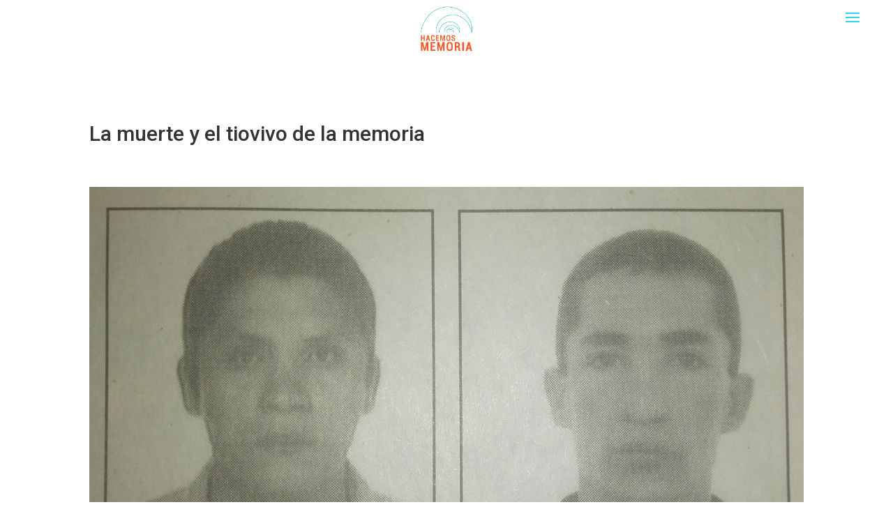

--- FILE ---
content_type: text/css
request_url: https://hacemosmemoria.org/wp-content/et-cache/global/et-divi-customizer-global.min.css?ver=1767711010
body_size: 1356
content:
body,.et_pb_column_1_2 .et_quote_content blockquote cite,.et_pb_column_1_2 .et_link_content a.et_link_main_url,.et_pb_column_1_3 .et_quote_content blockquote cite,.et_pb_column_3_8 .et_quote_content blockquote cite,.et_pb_column_1_4 .et_quote_content blockquote cite,.et_pb_blog_grid .et_quote_content blockquote cite,.et_pb_column_1_3 .et_link_content a.et_link_main_url,.et_pb_column_3_8 .et_link_content a.et_link_main_url,.et_pb_column_1_4 .et_link_content a.et_link_main_url,.et_pb_blog_grid .et_link_content a.et_link_main_url,body .et_pb_bg_layout_light .et_pb_post p,body .et_pb_bg_layout_dark .et_pb_post p{font-size:14px}.et_pb_slide_content,.et_pb_best_value{font-size:15px}#main-header .nav li ul a{color:rgba(0,0,0,0.7)}.footer-widget .et_pb_widget div,.footer-widget .et_pb_widget ul,.footer-widget .et_pb_widget ol,.footer-widget .et_pb_widget label{line-height:1.7em}#et-footer-nav .bottom-nav li.current-menu-item a{color:#2ea3f2}body .et_pb_bg_layout_light.et_pb_button:hover,body .et_pb_bg_layout_light .et_pb_button:hover,body .et_pb_button:hover{border-radius:0px}@media only screen and (min-width:981px){.et_header_style_centered.et_hide_primary_logo #main-header:not(.et-fixed-header) .logo_container,.et_header_style_centered.et_hide_fixed_logo #main-header.et-fixed-header .logo_container{height:11.88px}}@media only screen and (min-width:1350px){.et_pb_row{padding:27px 0}.et_pb_section{padding:54px 0}.single.et_pb_pagebuilder_layout.et_full_width_page .et_post_meta_wrapper{padding-top:81px}.et_pb_fullwidth_section{padding:0}}@media only screen and (max-width:980px){.et_header_style_centered .mobile_nav .select_page,.et_header_style_split .mobile_nav .select_page,.et_mobile_menu li a,.mobile_menu_bar:before,.et_nav_text_color_light #top-menu>li>a,.et_nav_text_color_dark #top-menu>li>a,#top-menu a,.et_mobile_menu li a,#et_search_icon:before,#et_top_search .et-search-form input,.et_search_form_container input,#et-top-navigation .et-cart-info{color:rgba(30,30,30,0.6)}.et_close_search_field:after{color:rgba(30,30,30,0.6)!important}.et_search_form_container input::-moz-placeholder{color:rgba(30,30,30,0.6)}.et_search_form_container input::-webkit-input-placeholder{color:rgba(30,30,30,0.6)}.et_search_form_container input:-ms-input-placeholder{color:rgba(30,30,30,0.6)}}	h1,h2,h3,h4,h5,h6{font-family:'Roboto',Helvetica,Arial,Lucida,sans-serif}body,input,textarea,select{font-family:'Roboto',Helvetica,Arial,Lucida,sans-serif}.styled-post-list{display:flex;gap:20px;justify-content:center;flex-wrap:wrap}.styled-post-item{background-color:#ffffff;border-radius:10px;box-shadow:0px 4px 8px rgba(0,0,0,0.1);width:300px;padding:20px;text-align:center;display:flex;flex-direction:column;align-items:center;transition:transform 0.2s}.styled-post-item:hover{transform:translateY(-5px)}.post-thumbnail img{border-radius:10px 10px 0 0;width:100%;height:auto}h3{font-size:1.15em;margin:15px 0 10px;color:#333;font-weight:bold;font-family:Roboto}.post-content{font-size:1.22em;color:#666;margin-bottom:15px;text-align:left;font-family:Roboto;line-height:1.8em}.goal{font-size:1em;font-weight:bold;color:#0073e6;margin-bottom:15px}.styled-button{display:inline-block;padding:10px 20px;border:2px solid #0073e6;border-radius:5px;color:#0073e6;text-transform:uppercase;font-weight:bold;text-decoration:none;transition:background-color 0.3s,color 0.3s}.styled-button:hover{background-color:#0073e6;color:#ffffff}.ver-mas-link{color:#0073e6;font-weight:bold;text-decoration:underline;display:block;margin-top:10px}.ver-mas-link:hover{color:#005bb5}.episode-container{margin-bottom:20px;padding:15px;border:1px solid #ccc;border-radius:5px}.episode-title{font-weight:bold;font-size:18px;color:#333;margin-bottom:5px;font-family:Roboto}.episode-description{font-size:16px;color:#ff0000;font-family:Roboto}.episode-link{display:inline-block;margin-top:10px;padding:10px 20px;background-color:#54DDD4;color:white;text-decoration:none;border-radius:5px;font-weight:bold;transition:background-color 0.3s;font-family:Roboto}.episode-link:hover{background-color:#3bbcb0}.et_pb_menu .et_pb_menu__menu{display:none!important}.et_pb_menu .et_mobile_nav_menu{display:block!important}.et_mobile_menu{position:relative!important;max-height:100%;overflow-y:auto;z-index:9999}.et_mobile_menu .mobile_nav{position:absolute!important;top:100%;left:0;width:100%;background:white;box-shadow:0 4px 6px rgba(0,0,0,0.1)}@media (max-width:980px){.et_mobile_menu{width:100%}.et_mobile_menu .mobile_nav{margin-top:0}}.et_mobile_menu{display:none;position:absolute;top:100%;left:0;width:100%;background-color:white;z-index:9999;box-shadow:0 4px 6px rgba(0,0,0,0.1);overflow-y:auto;max-height:80vh}.et_mobile_menu.visible{display:block}@media (min-width:981px){.et_mobile_menu li{list-style:none!important}.et_mobile_menu li a{padding:12px 20px!important;display:block;font-size:16px}.et_mobile_menu{padding:10px 0!important;width:250px}.et_mobile_menu .mobile_nav{position:absolute!important;top:100%;right:0;background:white;padding:10px 0;box-shadow:0 4px 6px rgba(0,0,0,0.1)}}.et_pb_menu__wrap{position:absolute!important;right:0}.et_pb_menu__search-button{display:none!important}